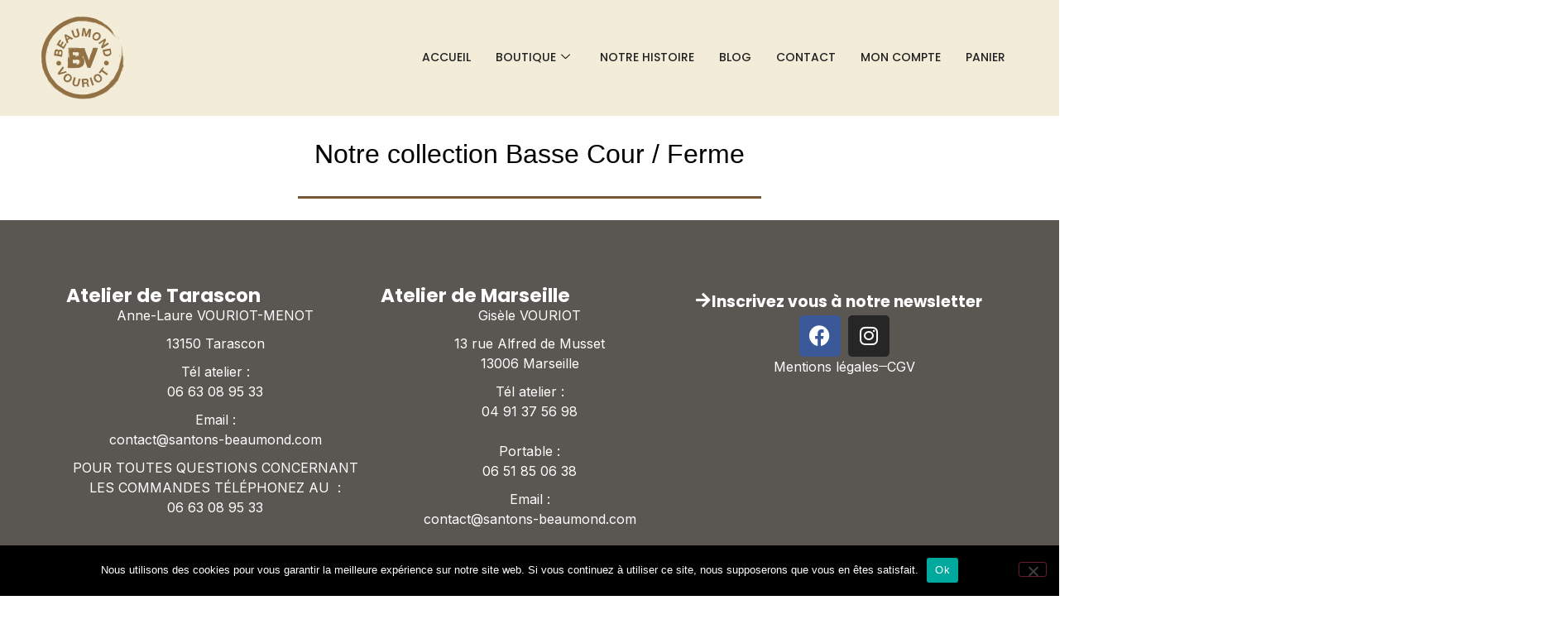

--- FILE ---
content_type: text/css
request_url: https://santons-beaumond.fr/wp-content/uploads/elementor/css/post-3742.css?ver=1767026727
body_size: 1404
content:
.elementor-widget-heading .elementor-heading-title{color:var( --e-global-color-primary );}.elementor-3742 .elementor-element.elementor-element-bc13c4f > .elementor-widget-container{margin:20px 20px 20px 20px;}.elementor-3742 .elementor-element.elementor-element-bc13c4f{text-align:center;}.elementor-3742 .elementor-element.elementor-element-bc13c4f .elementor-heading-title{color:#000000;}.elementor-widget-divider{--divider-color:var( --e-global-color-secondary );}.elementor-widget-divider .elementor-divider__text{color:var( --e-global-color-secondary );}.elementor-widget-divider.elementor-view-stacked .elementor-icon{background-color:var( --e-global-color-secondary );}.elementor-widget-divider.elementor-view-framed .elementor-icon, .elementor-widget-divider.elementor-view-default .elementor-icon{color:var( --e-global-color-secondary );border-color:var( --e-global-color-secondary );}.elementor-widget-divider.elementor-view-framed .elementor-icon, .elementor-widget-divider.elementor-view-default .elementor-icon svg{fill:var( --e-global-color-secondary );}.elementor-3742 .elementor-element.elementor-element-3759154{--divider-border-style:solid;--divider-color:#765735;--divider-border-width:2.5px;}.elementor-3742 .elementor-element.elementor-element-3759154 .elementor-divider-separator{width:50%;margin:0 auto;margin-center:0;}.elementor-3742 .elementor-element.elementor-element-3759154 .elementor-divider{text-align:center;padding-block-start:15px;padding-block-end:15px;}

--- FILE ---
content_type: text/css
request_url: https://santons-beaumond.fr/wp-content/uploads/elementor/css/post-402.css?ver=1766886951
body_size: 8140
content:
.elementor-402 .elementor-element.elementor-element-88806e0{--display:flex;--flex-direction:row;--container-widget-width:calc( ( 1 - var( --container-widget-flex-grow ) ) * 100% );--container-widget-height:100%;--container-widget-flex-grow:1;--container-widget-align-self:stretch;--flex-wrap-mobile:wrap;--justify-content:space-between;--align-items:center;--gap:0px 0px;--row-gap:0px;--column-gap:0px;}.elementor-402 .elementor-element.elementor-element-88806e0:not(.elementor-motion-effects-element-type-background), .elementor-402 .elementor-element.elementor-element-88806e0 > .elementor-motion-effects-container > .elementor-motion-effects-layer{background-color:#F3ECD8;}.elementor-402 .elementor-element.elementor-element-dddd953{--display:flex;}.elementor-402 .elementor-element.elementor-element-dddd953.e-con{--flex-grow:0;--flex-shrink:0;}.elementor-widget-image .widget-image-caption{color:var( --e-global-color-text );}.elementor-402 .elementor-element.elementor-element-4b9a152{--display:flex;--flex-direction:row;--container-widget-width:calc( ( 1 - var( --container-widget-flex-grow ) ) * 100% );--container-widget-height:100%;--container-widget-flex-grow:1;--container-widget-align-self:stretch;--flex-wrap-mobile:wrap;--justify-content:flex-end;--align-items:center;--gap:0px 020px;--row-gap:0px;--column-gap:020px;--flex-wrap:nowrap;}.elementor-402 .elementor-element.elementor-element-8b3cc19 .elementskit-menu-hamburger:hover{background-color:#FFFFFF00;}.elementor-402 .elementor-element.elementor-element-8b3cc19{width:100%;max-width:100%;}.elementor-402 .elementor-element.elementor-element-8b3cc19 .elementskit-menu-container{height:80px;border-radius:0px 0px 0px 0px;}.elementor-402 .elementor-element.elementor-element-8b3cc19 .elementskit-navbar-nav > li > a{font-family:"Poppins", Sans-serif;font-size:14px;font-weight:500;text-transform:uppercase;color:#222222;border-style:solid;border-width:0px 0px 2px 0px;border-color:#22222200;border-radius:0px 0px 0px 0px;padding:0px 15px 0px 15px;}.elementor-402 .elementor-element.elementor-element-8b3cc19 .elementskit-navbar-nav > li > a:hover{color:#222222;}.elementor-402 .elementor-element.elementor-element-8b3cc19 .elementskit-navbar-nav > li > a:focus{color:#222222;}.elementor-402 .elementor-element.elementor-element-8b3cc19 .elementskit-navbar-nav > li > a:active{color:#222222;}.elementor-402 .elementor-element.elementor-element-8b3cc19 .elementskit-navbar-nav > li:hover > a{color:#222222;border-style:solid;border-width:0px 0px 2px 0px;border-color:#222222;}.elementor-402 .elementor-element.elementor-element-8b3cc19 .elementskit-navbar-nav > li:hover > a .elementskit-submenu-indicator{color:#222222;}.elementor-402 .elementor-element.elementor-element-8b3cc19 .elementskit-navbar-nav > li > a:hover .elementskit-submenu-indicator{color:#222222;}.elementor-402 .elementor-element.elementor-element-8b3cc19 .elementskit-navbar-nav > li > a:focus .elementskit-submenu-indicator{color:#222222;}.elementor-402 .elementor-element.elementor-element-8b3cc19 .elementskit-navbar-nav > li > a:active .elementskit-submenu-indicator{color:#222222;}.elementor-402 .elementor-element.elementor-element-8b3cc19 .elementskit-navbar-nav > li.current-menu-item > a{color:#222222;border-style:solid;border-width:0px 0px 02px 0px;border-radius:0px 0px 0px 0px;}.elementor-402 .elementor-element.elementor-element-8b3cc19 .elementskit-navbar-nav > li.current-menu-ancestor > a{color:#222222;}.elementor-402 .elementor-element.elementor-element-8b3cc19 .elementskit-navbar-nav > li.current-menu-ancestor > a .elementskit-submenu-indicator{color:#222222;}.elementor-402 .elementor-element.elementor-element-8b3cc19 .elementskit-navbar-nav > li > a .elementskit-submenu-indicator{color:#101010;fill:#101010;}.elementor-402 .elementor-element.elementor-element-8b3cc19 .elementskit-navbar-nav > li > a .ekit-submenu-indicator-icon{color:#101010;fill:#101010;}.elementor-402 .elementor-element.elementor-element-8b3cc19 .elementskit-navbar-nav .elementskit-submenu-panel > li > a{padding:15px 15px 15px 15px;color:#000000;}.elementor-402 .elementor-element.elementor-element-8b3cc19 .elementskit-navbar-nav .elementskit-submenu-panel > li > a:hover{color:#707070;}.elementor-402 .elementor-element.elementor-element-8b3cc19 .elementskit-navbar-nav .elementskit-submenu-panel > li > a:focus{color:#707070;}.elementor-402 .elementor-element.elementor-element-8b3cc19 .elementskit-navbar-nav .elementskit-submenu-panel > li > a:active{color:#707070;}.elementor-402 .elementor-element.elementor-element-8b3cc19 .elementskit-navbar-nav .elementskit-submenu-panel > li:hover > a{color:#707070;}.elementor-402 .elementor-element.elementor-element-8b3cc19 .elementskit-navbar-nav .elementskit-submenu-panel > li.current-menu-item > a{color:#707070 !important;}.elementor-402 .elementor-element.elementor-element-8b3cc19 .elementskit-submenu-panel{padding:15px 0px 15px 0px;}.elementor-402 .elementor-element.elementor-element-8b3cc19 .elementskit-navbar-nav .elementskit-submenu-panel{border-radius:0px 0px 0px 0px;min-width:220px;}.elementor-402 .elementor-element.elementor-element-8b3cc19 .elementskit-menu-hamburger{float:right;}.elementor-402 .elementor-element.elementor-element-8b3cc19 .elementskit-menu-hamburger .elementskit-menu-hamburger-icon{background-color:rgba(0, 0, 0, 0.5);}.elementor-402 .elementor-element.elementor-element-8b3cc19 .elementskit-menu-hamburger > .ekit-menu-icon{color:rgba(0, 0, 0, 0.5);}.elementor-402 .elementor-element.elementor-element-8b3cc19 .elementskit-menu-hamburger:hover .elementskit-menu-hamburger-icon{background-color:rgba(0, 0, 0, 0.5);}.elementor-402 .elementor-element.elementor-element-8b3cc19 .elementskit-menu-hamburger:hover > .ekit-menu-icon{color:rgba(0, 0, 0, 0.5);}.elementor-402 .elementor-element.elementor-element-8b3cc19 .elementskit-menu-close{color:rgba(51, 51, 51, 1);}.elementor-402 .elementor-element.elementor-element-8b3cc19 .elementskit-menu-close:hover{color:rgba(0, 0, 0, 0.5);}.elementor-theme-builder-content-area{height:400px;}.elementor-location-header:before, .elementor-location-footer:before{content:"";display:table;clear:both;}@media(max-width:1024px){.elementor-402 .elementor-element.elementor-element-8b3cc19 .elementskit-nav-identity-panel{padding:10px 0px 10px 0px;}.elementor-402 .elementor-element.elementor-element-8b3cc19 .elementskit-menu-container{max-width:350px;border-radius:0px 0px 0px 0px;}.elementor-402 .elementor-element.elementor-element-8b3cc19 .elementskit-navbar-nav > li > a{color:#000000;padding:10px 15px 10px 15px;}.elementor-402 .elementor-element.elementor-element-8b3cc19 .elementskit-navbar-nav .elementskit-submenu-panel > li > a{padding:15px 15px 15px 15px;}.elementor-402 .elementor-element.elementor-element-8b3cc19 .elementskit-navbar-nav .elementskit-submenu-panel{border-radius:0px 0px 0px 0px;}.elementor-402 .elementor-element.elementor-element-8b3cc19 .elementskit-menu-hamburger{padding:8px 8px 8px 8px;width:45px;border-radius:3px;}.elementor-402 .elementor-element.elementor-element-8b3cc19 .elementskit-menu-close{padding:8px 8px 8px 8px;margin:12px 12px 12px 12px;width:45px;border-radius:3px;}.elementor-402 .elementor-element.elementor-element-8b3cc19 .elementskit-nav-logo > img{max-width:160px;max-height:60px;}.elementor-402 .elementor-element.elementor-element-8b3cc19 .elementskit-nav-logo{margin:5px 0px 5px 0px;padding:5px 5px 5px 5px;}}@media(min-width:768px){.elementor-402 .elementor-element.elementor-element-88806e0{--content-width:1200px;}.elementor-402 .elementor-element.elementor-element-dddd953{--width:7.471%;}}@media(max-width:767px){.elementor-402 .elementor-element.elementor-element-e827e88 img{width:79%;}.elementor-402 .elementor-element.elementor-element-8b3cc19 .elementskit-nav-logo > img{max-width:120px;max-height:50px;}}/* Start custom CSS for container, class: .elementor-element-dddd953 */.elementor-402 .elementor-element.elementor-element-dddd953 {
    height: fit-content;
    width: fit-content;
}/* End custom CSS */
/* Start custom CSS for container, class: .elementor-element-4b9a152 */.elementor-402 .elementor-element.elementor-element-4b9a152 {
    width: fit-content
}/* End custom CSS */

--- FILE ---
content_type: text/css
request_url: https://santons-beaumond.fr/wp-content/uploads/elementor/css/post-158.css?ver=1766886951
body_size: 12684
content:
.elementor-158 .elementor-element.elementor-element-350e7b9{--display:grid;--e-con-grid-template-columns:repeat(3, 1fr);--e-con-grid-template-rows:repeat(1, 1fr);--grid-auto-flow:row;--padding-top:70px;--padding-bottom:70px;--padding-left:0px;--padding-right:0px;}.elementor-158 .elementor-element.elementor-element-350e7b9:not(.elementor-motion-effects-element-type-background), .elementor-158 .elementor-element.elementor-element-350e7b9 > .elementor-motion-effects-container > .elementor-motion-effects-layer{background-color:#5A5651;}.elementor-158 .elementor-element.elementor-element-c20e4d5{--display:flex;--align-items:center;--container-widget-width:calc( ( 1 - var( --container-widget-flex-grow ) ) * 100% );--gap:20px 20px;--row-gap:20px;--column-gap:20px;}.elementor-widget-heading .elementor-heading-title{color:var( --e-global-color-primary );}.elementor-158 .elementor-element.elementor-element-d7d81d8 .elementor-heading-title{font-family:"Poppins", Sans-serif;font-size:23px;font-weight:700;color:#FFFFFF;}.elementor-widget-icon-list .elementor-icon-list-item:not(:last-child):after{border-color:var( --e-global-color-text );}.elementor-widget-icon-list .elementor-icon-list-icon i{color:var( --e-global-color-primary );}.elementor-widget-icon-list .elementor-icon-list-icon svg{fill:var( --e-global-color-primary );}.elementor-widget-icon-list .elementor-icon-list-text{color:var( --e-global-color-secondary );}.elementor-158 .elementor-element.elementor-element-4456226 .elementor-icon-list-items:not(.elementor-inline-items) .elementor-icon-list-item:not(:last-child){padding-block-end:calc(10px/2);}.elementor-158 .elementor-element.elementor-element-4456226 .elementor-icon-list-items:not(.elementor-inline-items) .elementor-icon-list-item:not(:first-child){margin-block-start:calc(10px/2);}.elementor-158 .elementor-element.elementor-element-4456226 .elementor-icon-list-items.elementor-inline-items .elementor-icon-list-item{margin-inline:calc(10px/2);}.elementor-158 .elementor-element.elementor-element-4456226 .elementor-icon-list-items.elementor-inline-items{margin-inline:calc(-10px/2);}.elementor-158 .elementor-element.elementor-element-4456226 .elementor-icon-list-items.elementor-inline-items .elementor-icon-list-item:after{inset-inline-end:calc(-10px/2);}.elementor-158 .elementor-element.elementor-element-4456226 .elementor-icon-list-icon i{color:#6EC1E4;transition:color 0.3s;}.elementor-158 .elementor-element.elementor-element-4456226 .elementor-icon-list-icon svg{fill:#6EC1E4;transition:fill 0.3s;}.elementor-158 .elementor-element.elementor-element-4456226{--e-icon-list-icon-size:14px;--icon-vertical-offset:0px;}.elementor-158 .elementor-element.elementor-element-4456226 .elementor-icon-list-item > .elementor-icon-list-text, .elementor-158 .elementor-element.elementor-element-4456226 .elementor-icon-list-item > a{font-family:"Inter", Sans-serif;}.elementor-158 .elementor-element.elementor-element-4456226 .elementor-icon-list-text{color:#FFFFFF;transition:color 0.3s;}.elementor-158 .elementor-element.elementor-element-be434bc{--display:flex;--align-items:center;--container-widget-width:calc( ( 1 - var( --container-widget-flex-grow ) ) * 100% );--gap:20px 20px;--row-gap:20px;--column-gap:20px;}.elementor-158 .elementor-element.elementor-element-04a0f2b .elementor-heading-title{font-family:"Poppins", Sans-serif;font-size:23px;font-weight:700;color:#FFFFFF;}.elementor-158 .elementor-element.elementor-element-f1be0a9 .elementor-icon-list-items:not(.elementor-inline-items) .elementor-icon-list-item:not(:last-child){padding-block-end:calc(10px/2);}.elementor-158 .elementor-element.elementor-element-f1be0a9 .elementor-icon-list-items:not(.elementor-inline-items) .elementor-icon-list-item:not(:first-child){margin-block-start:calc(10px/2);}.elementor-158 .elementor-element.elementor-element-f1be0a9 .elementor-icon-list-items.elementor-inline-items .elementor-icon-list-item{margin-inline:calc(10px/2);}.elementor-158 .elementor-element.elementor-element-f1be0a9 .elementor-icon-list-items.elementor-inline-items{margin-inline:calc(-10px/2);}.elementor-158 .elementor-element.elementor-element-f1be0a9 .elementor-icon-list-items.elementor-inline-items .elementor-icon-list-item:after{inset-inline-end:calc(-10px/2);}.elementor-158 .elementor-element.elementor-element-f1be0a9 .elementor-icon-list-icon i{color:#6EC1E4;transition:color 0.3s;}.elementor-158 .elementor-element.elementor-element-f1be0a9 .elementor-icon-list-icon svg{fill:#6EC1E4;transition:fill 0.3s;}.elementor-158 .elementor-element.elementor-element-f1be0a9{--e-icon-list-icon-size:14px;--icon-vertical-offset:0px;}.elementor-158 .elementor-element.elementor-element-f1be0a9 .elementor-icon-list-item > .elementor-icon-list-text, .elementor-158 .elementor-element.elementor-element-f1be0a9 .elementor-icon-list-item > a{font-family:"Inter", Sans-serif;}.elementor-158 .elementor-element.elementor-element-f1be0a9 .elementor-icon-list-text{color:#FFFFFF;transition:color 0.3s;}.elementor-158 .elementor-element.elementor-element-126f77c{--display:flex;--justify-content:space-between;--align-items:center;--container-widget-width:calc( ( 1 - var( --container-widget-flex-grow ) ) * 100% );--gap:20px 20px;--row-gap:20px;--column-gap:20px;}.elementor-widget-icon-box.elementor-view-stacked .elementor-icon{background-color:var( --e-global-color-primary );}.elementor-widget-icon-box.elementor-view-framed .elementor-icon, .elementor-widget-icon-box.elementor-view-default .elementor-icon{fill:var( --e-global-color-primary );color:var( --e-global-color-primary );border-color:var( --e-global-color-primary );}.elementor-widget-icon-box .elementor-icon-box-title{color:var( --e-global-color-primary );}.elementor-widget-icon-box:has(:hover) .elementor-icon-box-title,
					 .elementor-widget-icon-box:has(:focus) .elementor-icon-box-title{color:var( --e-global-color-primary );}.elementor-widget-icon-box .elementor-icon-box-description{color:var( --e-global-color-text );}.elementor-158 .elementor-element.elementor-element-8594d9c > .elementor-widget-container{padding:0px 0px 0px 0px;}.elementor-158 .elementor-element.elementor-element-8594d9c .elementor-icon-box-wrapper{align-items:center;}.elementor-158 .elementor-element.elementor-element-8594d9c{--icon-box-icon-margin:10px;}.elementor-158 .elementor-element.elementor-element-8594d9c .elementor-icon-box-title{margin-block-end:5px;color:#FFFFFF;}.elementor-158 .elementor-element.elementor-element-8594d9c.elementor-view-stacked .elementor-icon{background-color:#FFFFFF;}.elementor-158 .elementor-element.elementor-element-8594d9c.elementor-view-framed .elementor-icon, .elementor-158 .elementor-element.elementor-element-8594d9c.elementor-view-default .elementor-icon{fill:#FFFFFF;color:#FFFFFF;border-color:#FFFFFF;}.elementor-158 .elementor-element.elementor-element-8594d9c .elementor-icon{font-size:20px;}.elementor-158 .elementor-element.elementor-element-8594d9c .elementor-icon-box-title, .elementor-158 .elementor-element.elementor-element-8594d9c .elementor-icon-box-title a{font-family:"Poppins", Sans-serif;font-size:19px;font-weight:700;}.elementor-158 .elementor-element.elementor-element-8594d9c:has(:hover) .elementor-icon-box-title,
					 .elementor-158 .elementor-element.elementor-element-8594d9c:has(:focus) .elementor-icon-box-title{color:#FFFFFF;}.elementor-158 .elementor-element.elementor-element-cd10572{--grid-template-columns:repeat(0, auto);--grid-column-gap:5px;--grid-row-gap:0px;}.elementor-158 .elementor-element.elementor-element-cd10572 .elementor-widget-container{text-align:center;}.elementor-158 .elementor-element.elementor-element-6ddccbd .elementor-icon-list-items:not(.elementor-inline-items) .elementor-icon-list-item:not(:last-child){padding-block-end:calc(15px/2);}.elementor-158 .elementor-element.elementor-element-6ddccbd .elementor-icon-list-items:not(.elementor-inline-items) .elementor-icon-list-item:not(:first-child){margin-block-start:calc(15px/2);}.elementor-158 .elementor-element.elementor-element-6ddccbd .elementor-icon-list-items.elementor-inline-items .elementor-icon-list-item{margin-inline:calc(15px/2);}.elementor-158 .elementor-element.elementor-element-6ddccbd .elementor-icon-list-items.elementor-inline-items{margin-inline:calc(-15px/2);}.elementor-158 .elementor-element.elementor-element-6ddccbd .elementor-icon-list-items.elementor-inline-items .elementor-icon-list-item:after{inset-inline-end:calc(-15px/2);}.elementor-158 .elementor-element.elementor-element-6ddccbd .elementor-icon-list-item:not(:last-child):after{content:"";height:1px;border-color:#FFFFFF;}.elementor-158 .elementor-element.elementor-element-6ddccbd .elementor-icon-list-items:not(.elementor-inline-items) .elementor-icon-list-item:not(:last-child):after{border-block-start-style:solid;border-block-start-width:10px;}.elementor-158 .elementor-element.elementor-element-6ddccbd .elementor-icon-list-items.elementor-inline-items .elementor-icon-list-item:not(:last-child):after{border-inline-start-style:solid;}.elementor-158 .elementor-element.elementor-element-6ddccbd .elementor-inline-items .elementor-icon-list-item:not(:last-child):after{border-inline-start-width:10px;}.elementor-158 .elementor-element.elementor-element-6ddccbd .elementor-icon-list-icon i{transition:color 0.3s;}.elementor-158 .elementor-element.elementor-element-6ddccbd .elementor-icon-list-icon svg{transition:fill 0.3s;}.elementor-158 .elementor-element.elementor-element-6ddccbd{--e-icon-list-icon-size:14px;--icon-vertical-offset:0px;}.elementor-158 .elementor-element.elementor-element-6ddccbd .elementor-icon-list-item > .elementor-icon-list-text, .elementor-158 .elementor-element.elementor-element-6ddccbd .elementor-icon-list-item > a{font-family:"Inter", Sans-serif;}.elementor-158 .elementor-element.elementor-element-6ddccbd .elementor-icon-list-text{color:#FFFFFF;transition:color 0.3s;}.elementor-158 .elementor-element.elementor-element-9d6e819{--display:flex;--flex-direction:row;--container-widget-width:initial;--container-widget-height:100%;--container-widget-flex-grow:1;--container-widget-align-self:stretch;--flex-wrap-mobile:wrap;--padding-top:0px;--padding-bottom:70px;--padding-left:0px;--padding-right:0px;}.elementor-158 .elementor-element.elementor-element-9d6e819:not(.elementor-motion-effects-element-type-background), .elementor-158 .elementor-element.elementor-element-9d6e819 > .elementor-motion-effects-container > .elementor-motion-effects-layer{background-color:#5A5651;}.elementor-158 .elementor-element.elementor-element-54f9f3d .gallery-item{padding:0 19px 19px 0;}.elementor-158 .elementor-element.elementor-element-54f9f3d .gallery{margin:0 -19px -19px 0;}.elementor-158 .elementor-element.elementor-element-b4e1d6f{--display:flex;--flex-direction:row;--container-widget-width:calc( ( 1 - var( --container-widget-flex-grow ) ) * 100% );--container-widget-height:100%;--container-widget-flex-grow:1;--container-widget-align-self:stretch;--flex-wrap-mobile:wrap;--align-items:stretch;--gap:10px 10px;--row-gap:10px;--column-gap:10px;--padding-top:0px;--padding-bottom:0px;--padding-left:0px;--padding-right:0px;}.elementor-158 .elementor-element.elementor-element-56fe6a6{--display:flex;--margin-top:0px;--margin-bottom:0px;--margin-left:0px;--margin-right:0px;--padding-top:0px;--padding-bottom:0px;--padding-left:0px;--padding-right:0px;}.elementor-widget-image .widget-image-caption{color:var( --e-global-color-text );}.elementor-theme-builder-content-area{height:400px;}.elementor-location-header:before, .elementor-location-footer:before{content:"";display:table;clear:both;}@media(min-width:768px){.elementor-158 .elementor-element.elementor-element-56fe6a6{--width:100%;}}@media(max-width:1024px){.elementor-158 .elementor-element.elementor-element-350e7b9{--grid-auto-flow:row;}}@media(max-width:767px){.elementor-158 .elementor-element.elementor-element-350e7b9{--e-con-grid-template-columns:repeat(1, 1fr);--grid-auto-flow:row;}}/* Start custom CSS for icon-list, class: .elementor-element-4456226 */.elementor-158 .elementor-element.elementor-element-4456226 a {
    color: white;
}

.elementor-158 .elementor-element.elementor-element-4456226 a:hover {
    text-decoration: underline;
}/* End custom CSS */
/* Start custom CSS for icon-list, class: .elementor-element-f1be0a9 */.elementor-158 .elementor-element.elementor-element-f1be0a9 a {
    color: white;
}

.elementor-158 .elementor-element.elementor-element-f1be0a9 a:hover {
    text-decoration: underline;
}/* End custom CSS */
/* Start custom CSS for image-gallery, class: .elementor-element-54f9f3d */.elementor-158 .elementor-element.elementor-element-54f9f3d img {
    height: 150px;
    width: auto;
    object-fit: contain
}/* End custom CSS */

--- FILE ---
content_type: text/css
request_url: https://santons-beaumond.fr/wp-content/uploads/elementor/css/post-28683.css?ver=1766886951
body_size: 16456
content:
.elementor-28683 .elementor-element.elementor-element-187774e{--display:grid;--e-con-grid-template-columns:repeat(6, 1fr);--e-con-grid-template-rows:repeat(1, 1fr);--gap:12px 12px;--row-gap:12px;--column-gap:12px;--grid-auto-flow:row;border-style:solid;--border-style:solid;border-width:1px 1px 1px 1px;--border-top-width:1px;--border-right-width:1px;--border-bottom-width:1px;--border-left-width:1px;border-color:#D8D2C4;--border-color:#D8D2C4;--border-radius:12px 12px 12px 12px;--padding-top:20px;--padding-bottom:20px;--padding-left:20px;--padding-right:20px;}.elementor-28683 .elementor-element.elementor-element-187774e:not(.elementor-motion-effects-element-type-background), .elementor-28683 .elementor-element.elementor-element-187774e > .elementor-motion-effects-container > .elementor-motion-effects-layer{background-color:#F3ECD8;}.elementor-28683 .elementor-element.elementor-element-6b9d08c{--display:flex;--gap:10px 10px;--row-gap:10px;--column-gap:10px;--padding-top:0px;--padding-bottom:0px;--padding-left:0px;--padding-right:0px;}.elementor-widget-heading .elementor-heading-title{color:var( --e-global-color-primary );}.elementor-28683 .elementor-element.elementor-element-b30e3b3 .elementor-heading-title{font-family:"Poppins", Sans-serif;font-size:1.375rem;font-weight:700;color:#2F2F2F;}.elementor-widget-icon-list .elementor-icon-list-item:not(:last-child):after{border-color:var( --e-global-color-text );}.elementor-widget-icon-list .elementor-icon-list-icon i{color:var( --e-global-color-primary );}.elementor-widget-icon-list .elementor-icon-list-icon svg{fill:var( --e-global-color-primary );}.elementor-widget-icon-list .elementor-icon-list-text{color:var( --e-global-color-secondary );}.elementor-28683 .elementor-element.elementor-element-952fcce .elementor-icon-list-items:not(.elementor-inline-items) .elementor-icon-list-item:not(:last-child){padding-block-end:calc(10px/2);}.elementor-28683 .elementor-element.elementor-element-952fcce .elementor-icon-list-items:not(.elementor-inline-items) .elementor-icon-list-item:not(:first-child){margin-block-start:calc(10px/2);}.elementor-28683 .elementor-element.elementor-element-952fcce .elementor-icon-list-items.elementor-inline-items .elementor-icon-list-item{margin-inline:calc(10px/2);}.elementor-28683 .elementor-element.elementor-element-952fcce .elementor-icon-list-items.elementor-inline-items{margin-inline:calc(-10px/2);}.elementor-28683 .elementor-element.elementor-element-952fcce .elementor-icon-list-items.elementor-inline-items .elementor-icon-list-item:after{inset-inline-end:calc(-10px/2);}.elementor-28683 .elementor-element.elementor-element-952fcce .elementor-icon-list-item:not(:last-child):after{content:"";width:100%;border-color:#DDDDDD;}.elementor-28683 .elementor-element.elementor-element-952fcce .elementor-icon-list-items:not(.elementor-inline-items) .elementor-icon-list-item:not(:last-child):after{border-block-start-style:dashed;border-block-start-width:1px;}.elementor-28683 .elementor-element.elementor-element-952fcce .elementor-icon-list-items.elementor-inline-items .elementor-icon-list-item:not(:last-child):after{border-inline-start-style:dashed;}.elementor-28683 .elementor-element.elementor-element-952fcce .elementor-inline-items .elementor-icon-list-item:not(:last-child):after{border-inline-start-width:1px;}.elementor-28683 .elementor-element.elementor-element-952fcce .elementor-icon-list-icon i{color:#C29A5B;transition:color 0.3s;}.elementor-28683 .elementor-element.elementor-element-952fcce .elementor-icon-list-icon svg{fill:#C29A5B;transition:fill 0.3s;}.elementor-28683 .elementor-element.elementor-element-952fcce{--e-icon-list-icon-size:14px;--icon-vertical-offset:0px;}.elementor-28683 .elementor-element.elementor-element-952fcce .elementor-icon-list-item > .elementor-icon-list-text, .elementor-28683 .elementor-element.elementor-element-952fcce .elementor-icon-list-item > a{font-family:"Inter", Sans-serif;font-size:16px;}.elementor-28683 .elementor-element.elementor-element-952fcce .elementor-icon-list-text{color:#454545;transition:color 0.3s;}.elementor-28683 .elementor-element.elementor-element-aa36adc{--display:flex;--gap:10px 10px;--row-gap:10px;--column-gap:10px;--padding-top:0px;--padding-bottom:0px;--padding-left:0px;--padding-right:0px;}.elementor-28683 .elementor-element.elementor-element-12c840e .elementor-heading-title{font-family:"Poppins", Sans-serif;font-size:1.375rem;font-weight:700;color:#2F2F2F;}.elementor-28683 .elementor-element.elementor-element-6d334d5 .elementor-icon-list-items:not(.elementor-inline-items) .elementor-icon-list-item:not(:last-child){padding-block-end:calc(10px/2);}.elementor-28683 .elementor-element.elementor-element-6d334d5 .elementor-icon-list-items:not(.elementor-inline-items) .elementor-icon-list-item:not(:first-child){margin-block-start:calc(10px/2);}.elementor-28683 .elementor-element.elementor-element-6d334d5 .elementor-icon-list-items.elementor-inline-items .elementor-icon-list-item{margin-inline:calc(10px/2);}.elementor-28683 .elementor-element.elementor-element-6d334d5 .elementor-icon-list-items.elementor-inline-items{margin-inline:calc(-10px/2);}.elementor-28683 .elementor-element.elementor-element-6d334d5 .elementor-icon-list-items.elementor-inline-items .elementor-icon-list-item:after{inset-inline-end:calc(-10px/2);}.elementor-28683 .elementor-element.elementor-element-6d334d5 .elementor-icon-list-item:not(:last-child):after{content:"";width:100%;border-color:#DDDDDD;}.elementor-28683 .elementor-element.elementor-element-6d334d5 .elementor-icon-list-items:not(.elementor-inline-items) .elementor-icon-list-item:not(:last-child):after{border-block-start-style:dashed;border-block-start-width:1px;}.elementor-28683 .elementor-element.elementor-element-6d334d5 .elementor-icon-list-items.elementor-inline-items .elementor-icon-list-item:not(:last-child):after{border-inline-start-style:dashed;}.elementor-28683 .elementor-element.elementor-element-6d334d5 .elementor-inline-items .elementor-icon-list-item:not(:last-child):after{border-inline-start-width:1px;}.elementor-28683 .elementor-element.elementor-element-6d334d5 .elementor-icon-list-icon i{color:#C29A5B;transition:color 0.3s;}.elementor-28683 .elementor-element.elementor-element-6d334d5 .elementor-icon-list-icon svg{fill:#C29A5B;transition:fill 0.3s;}.elementor-28683 .elementor-element.elementor-element-6d334d5{--e-icon-list-icon-size:14px;--icon-vertical-offset:0px;}.elementor-28683 .elementor-element.elementor-element-6d334d5 .elementor-icon-list-item > .elementor-icon-list-text, .elementor-28683 .elementor-element.elementor-element-6d334d5 .elementor-icon-list-item > a{font-family:"Inter", Sans-serif;font-size:16px;}.elementor-28683 .elementor-element.elementor-element-6d334d5 .elementor-icon-list-text{color:#454545;transition:color 0.3s;}.elementor-28683 .elementor-element.elementor-element-af7daad{--display:flex;--gap:10px 10px;--row-gap:10px;--column-gap:10px;--padding-top:0px;--padding-bottom:0px;--padding-left:0px;--padding-right:0px;}.elementor-28683 .elementor-element.elementor-element-f9ab456 .elementor-heading-title{font-family:"Poppins", Sans-serif;font-size:1.375rem;font-weight:700;color:#2F2F2F;}.elementor-28683 .elementor-element.elementor-element-6cdb0b4 .elementor-icon-list-items:not(.elementor-inline-items) .elementor-icon-list-item:not(:last-child){padding-block-end:calc(10px/2);}.elementor-28683 .elementor-element.elementor-element-6cdb0b4 .elementor-icon-list-items:not(.elementor-inline-items) .elementor-icon-list-item:not(:first-child){margin-block-start:calc(10px/2);}.elementor-28683 .elementor-element.elementor-element-6cdb0b4 .elementor-icon-list-items.elementor-inline-items .elementor-icon-list-item{margin-inline:calc(10px/2);}.elementor-28683 .elementor-element.elementor-element-6cdb0b4 .elementor-icon-list-items.elementor-inline-items{margin-inline:calc(-10px/2);}.elementor-28683 .elementor-element.elementor-element-6cdb0b4 .elementor-icon-list-items.elementor-inline-items .elementor-icon-list-item:after{inset-inline-end:calc(-10px/2);}.elementor-28683 .elementor-element.elementor-element-6cdb0b4 .elementor-icon-list-item:not(:last-child):after{content:"";width:100%;border-color:#DDDDDD;}.elementor-28683 .elementor-element.elementor-element-6cdb0b4 .elementor-icon-list-items:not(.elementor-inline-items) .elementor-icon-list-item:not(:last-child):after{border-block-start-style:dashed;border-block-start-width:1px;}.elementor-28683 .elementor-element.elementor-element-6cdb0b4 .elementor-icon-list-items.elementor-inline-items .elementor-icon-list-item:not(:last-child):after{border-inline-start-style:dashed;}.elementor-28683 .elementor-element.elementor-element-6cdb0b4 .elementor-inline-items .elementor-icon-list-item:not(:last-child):after{border-inline-start-width:1px;}.elementor-28683 .elementor-element.elementor-element-6cdb0b4 .elementor-icon-list-icon i{color:#C29A5B;transition:color 0.3s;}.elementor-28683 .elementor-element.elementor-element-6cdb0b4 .elementor-icon-list-icon svg{fill:#C29A5B;transition:fill 0.3s;}.elementor-28683 .elementor-element.elementor-element-6cdb0b4{--e-icon-list-icon-size:14px;--icon-vertical-offset:0px;}.elementor-28683 .elementor-element.elementor-element-6cdb0b4 .elementor-icon-list-item > .elementor-icon-list-text, .elementor-28683 .elementor-element.elementor-element-6cdb0b4 .elementor-icon-list-item > a{font-family:"Inter", Sans-serif;font-size:16px;}.elementor-28683 .elementor-element.elementor-element-6cdb0b4 .elementor-icon-list-text{color:#454545;transition:color 0.3s;}.elementor-28683 .elementor-element.elementor-element-cdcdcf9{--display:flex;--gap:10px 10px;--row-gap:10px;--column-gap:10px;--padding-top:0px;--padding-bottom:0px;--padding-left:0px;--padding-right:0px;}.elementor-28683 .elementor-element.elementor-element-6a9b550 .elementor-heading-title{font-family:"Poppins", Sans-serif;font-size:1.375rem;font-weight:700;color:#2F2F2F;}.elementor-28683 .elementor-element.elementor-element-00754de .elementor-icon-list-items:not(.elementor-inline-items) .elementor-icon-list-item:not(:last-child){padding-block-end:calc(10px/2);}.elementor-28683 .elementor-element.elementor-element-00754de .elementor-icon-list-items:not(.elementor-inline-items) .elementor-icon-list-item:not(:first-child){margin-block-start:calc(10px/2);}.elementor-28683 .elementor-element.elementor-element-00754de .elementor-icon-list-items.elementor-inline-items .elementor-icon-list-item{margin-inline:calc(10px/2);}.elementor-28683 .elementor-element.elementor-element-00754de .elementor-icon-list-items.elementor-inline-items{margin-inline:calc(-10px/2);}.elementor-28683 .elementor-element.elementor-element-00754de .elementor-icon-list-items.elementor-inline-items .elementor-icon-list-item:after{inset-inline-end:calc(-10px/2);}.elementor-28683 .elementor-element.elementor-element-00754de .elementor-icon-list-item:not(:last-child):after{content:"";width:100%;border-color:#DDDDDD;}.elementor-28683 .elementor-element.elementor-element-00754de .elementor-icon-list-items:not(.elementor-inline-items) .elementor-icon-list-item:not(:last-child):after{border-block-start-style:dashed;border-block-start-width:1px;}.elementor-28683 .elementor-element.elementor-element-00754de .elementor-icon-list-items.elementor-inline-items .elementor-icon-list-item:not(:last-child):after{border-inline-start-style:dashed;}.elementor-28683 .elementor-element.elementor-element-00754de .elementor-inline-items .elementor-icon-list-item:not(:last-child):after{border-inline-start-width:1px;}.elementor-28683 .elementor-element.elementor-element-00754de .elementor-icon-list-icon i{color:#C29A5B;transition:color 0.3s;}.elementor-28683 .elementor-element.elementor-element-00754de .elementor-icon-list-icon svg{fill:#C29A5B;transition:fill 0.3s;}.elementor-28683 .elementor-element.elementor-element-00754de{--e-icon-list-icon-size:14px;--icon-vertical-offset:0px;}.elementor-28683 .elementor-element.elementor-element-00754de .elementor-icon-list-item > .elementor-icon-list-text, .elementor-28683 .elementor-element.elementor-element-00754de .elementor-icon-list-item > a{font-family:"Inter", Sans-serif;font-size:16px;}.elementor-28683 .elementor-element.elementor-element-00754de .elementor-icon-list-text{color:#454545;transition:color 0.3s;}.elementor-28683 .elementor-element.elementor-element-e615c10{--display:flex;--gap:10px 10px;--row-gap:10px;--column-gap:10px;--padding-top:0px;--padding-bottom:0px;--padding-left:0px;--padding-right:0px;}.elementor-28683 .elementor-element.elementor-element-34c2641 .elementor-heading-title{font-family:"Poppins", Sans-serif;font-size:1.375rem;font-weight:700;color:#2F2F2F;}.elementor-28683 .elementor-element.elementor-element-f4c7075 .elementor-icon-list-items:not(.elementor-inline-items) .elementor-icon-list-item:not(:last-child){padding-block-end:calc(10px/2);}.elementor-28683 .elementor-element.elementor-element-f4c7075 .elementor-icon-list-items:not(.elementor-inline-items) .elementor-icon-list-item:not(:first-child){margin-block-start:calc(10px/2);}.elementor-28683 .elementor-element.elementor-element-f4c7075 .elementor-icon-list-items.elementor-inline-items .elementor-icon-list-item{margin-inline:calc(10px/2);}.elementor-28683 .elementor-element.elementor-element-f4c7075 .elementor-icon-list-items.elementor-inline-items{margin-inline:calc(-10px/2);}.elementor-28683 .elementor-element.elementor-element-f4c7075 .elementor-icon-list-items.elementor-inline-items .elementor-icon-list-item:after{inset-inline-end:calc(-10px/2);}.elementor-28683 .elementor-element.elementor-element-f4c7075 .elementor-icon-list-item:not(:last-child):after{content:"";width:100%;border-color:#DDDDDD;}.elementor-28683 .elementor-element.elementor-element-f4c7075 .elementor-icon-list-items:not(.elementor-inline-items) .elementor-icon-list-item:not(:last-child):after{border-block-start-style:dashed;border-block-start-width:1px;}.elementor-28683 .elementor-element.elementor-element-f4c7075 .elementor-icon-list-items.elementor-inline-items .elementor-icon-list-item:not(:last-child):after{border-inline-start-style:dashed;}.elementor-28683 .elementor-element.elementor-element-f4c7075 .elementor-inline-items .elementor-icon-list-item:not(:last-child):after{border-inline-start-width:1px;}.elementor-28683 .elementor-element.elementor-element-f4c7075 .elementor-icon-list-icon i{color:#C29A5B;transition:color 0.3s;}.elementor-28683 .elementor-element.elementor-element-f4c7075 .elementor-icon-list-icon svg{fill:#C29A5B;transition:fill 0.3s;}.elementor-28683 .elementor-element.elementor-element-f4c7075{--e-icon-list-icon-size:14px;--icon-vertical-offset:0px;}.elementor-28683 .elementor-element.elementor-element-f4c7075 .elementor-icon-list-item > .elementor-icon-list-text, .elementor-28683 .elementor-element.elementor-element-f4c7075 .elementor-icon-list-item > a{font-family:"Inter", Sans-serif;font-size:16px;}.elementor-28683 .elementor-element.elementor-element-f4c7075 .elementor-icon-list-text{color:#454545;transition:color 0.3s;}.elementor-28683 .elementor-element.elementor-element-b5deef3{--display:flex;--padding-top:0px;--padding-bottom:0px;--padding-left:0px;--padding-right:0px;}.elementor-28683 .elementor-element.elementor-element-f4fb9d2 .elementor-icon-list-icon i{transition:color 0.3s;}.elementor-28683 .elementor-element.elementor-element-f4fb9d2 .elementor-icon-list-icon svg{transition:fill 0.3s;}.elementor-28683 .elementor-element.elementor-element-f4fb9d2{--e-icon-list-icon-size:14px;--icon-vertical-offset:0px;}.elementor-28683 .elementor-element.elementor-element-f4fb9d2 .elementor-icon-list-item > .elementor-icon-list-text, .elementor-28683 .elementor-element.elementor-element-f4fb9d2 .elementor-icon-list-item > a{font-family:"Poppins", Sans-serif;font-size:1.375rem;font-weight:700;}.elementor-28683 .elementor-element.elementor-element-f4fb9d2 .elementor-icon-list-text{color:#2F2F2F;transition:color 0.3s;}@media(max-width:1024px){.elementor-28683 .elementor-element.elementor-element-187774e{--grid-auto-flow:row;}}@media(max-width:767px){.elementor-28683 .elementor-element.elementor-element-187774e{--e-con-grid-template-columns:1;--grid-auto-flow:row;}}/* Start custom CSS for container, class: .elementor-element-187774e */.elementor-28683 .elementor-element.elementor-element-187774e a{
    transition: all ease .2s;
}

.elementor-28683 .elementor-element.elementor-element-187774e a:hover {
    transform: translateX(5px);
}/* End custom CSS */